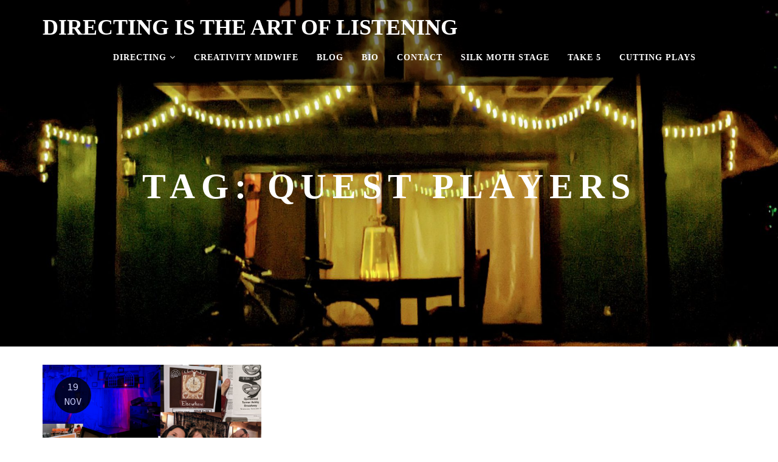

--- FILE ---
content_type: text/html; charset=UTF-8
request_url: https://ailihuber.com/tag/quest-players/
body_size: 10492
content:
<!DOCTYPE html>
<html lang="en-US">
<head>
<meta charset="UTF-8">
<meta name="viewport" content="width=device-width, initial-scale=1">
<link rel="profile" href="http://gmpg.org/xfn/11">

<meta name='robots' content='index, follow, max-image-preview:large, max-snippet:-1, max-video-preview:-1' />

	<!-- This site is optimized with the Yoast SEO plugin v26.7 - https://yoast.com/wordpress/plugins/seo/ -->
	<title>quest players Archives - Directing is the Art of Listening</title>
	<link rel="canonical" href="https://ailihuber.com/tag/quest-players/" />
	<meta property="og:locale" content="en_US" />
	<meta property="og:type" content="article" />
	<meta property="og:title" content="quest players Archives - Directing is the Art of Listening" />
	<meta property="og:url" content="https://ailihuber.com/tag/quest-players/" />
	<meta property="og:site_name" content="Directing is the Art of Listening" />
	<meta property="og:image" content="https://i0.wp.com/directingcontent.s3.us-west-2.amazonaws.com/wp-content/uploads/2020/05/17160951/92680084_935662326854133_7178885767651917824_n.png?fit=1434%2C1925&ssl=1" />
	<meta property="og:image:width" content="1434" />
	<meta property="og:image:height" content="1925" />
	<meta property="og:image:type" content="image/png" />
	<meta name="twitter:card" content="summary_large_image" />
	<script data-jetpack-boost="ignore" type="application/ld+json" class="yoast-schema-graph">{"@context":"https://schema.org","@graph":[{"@type":"CollectionPage","@id":"https://ailihuber.com/tag/quest-players/","url":"https://ailihuber.com/tag/quest-players/","name":"quest players Archives - Directing is the Art of Listening","isPartOf":{"@id":"https://ailihuber.com/#website"},"primaryImageOfPage":{"@id":"https://ailihuber.com/tag/quest-players/#primaryimage"},"image":{"@id":"https://ailihuber.com/tag/quest-players/#primaryimage"},"thumbnailUrl":"https://i0.wp.com/directingcontent.s3.us-west-2.amazonaws.com/wp-content/uploads/2022/11/19214435/Untitled-design.jpg?fit=1920%2C1080&ssl=1","breadcrumb":{"@id":"https://ailihuber.com/tag/quest-players/#breadcrumb"},"inLanguage":"en-US"},{"@type":"ImageObject","inLanguage":"en-US","@id":"https://ailihuber.com/tag/quest-players/#primaryimage","url":"https://i0.wp.com/directingcontent.s3.us-west-2.amazonaws.com/wp-content/uploads/2022/11/19214435/Untitled-design.jpg?fit=1920%2C1080&ssl=1","contentUrl":"https://i0.wp.com/directingcontent.s3.us-west-2.amazonaws.com/wp-content/uploads/2022/11/19214435/Untitled-design.jpg?fit=1920%2C1080&ssl=1","width":1920,"height":1080},{"@type":"BreadcrumbList","@id":"https://ailihuber.com/tag/quest-players/#breadcrumb","itemListElement":[{"@type":"ListItem","position":1,"name":"Home","item":"https://ailihuber.com/"},{"@type":"ListItem","position":2,"name":"quest players"}]},{"@type":"WebSite","@id":"https://ailihuber.com/#website","url":"https://ailihuber.com/","name":"Aili Huber","description":"","publisher":{"@id":"https://ailihuber.com/#/schema/person/3860c545f5d8575185a829894ce16660"},"potentialAction":[{"@type":"SearchAction","target":{"@type":"EntryPoint","urlTemplate":"https://ailihuber.com/?s={search_term_string}"},"query-input":{"@type":"PropertyValueSpecification","valueRequired":true,"valueName":"search_term_string"}}],"inLanguage":"en-US"},{"@type":["Person","Organization"],"@id":"https://ailihuber.com/#/schema/person/3860c545f5d8575185a829894ce16660","name":"Aili","image":{"@type":"ImageObject","inLanguage":"en-US","@id":"https://ailihuber.com/#/schema/person/image/","url":"https://secure.gravatar.com/avatar/9d2d3401017c7a9d37a43d7aaddbd86f1f8e2523b7e5657ca1430a551d0c81b6?s=96&d=mm&r=g","contentUrl":"https://secure.gravatar.com/avatar/9d2d3401017c7a9d37a43d7aaddbd86f1f8e2523b7e5657ca1430a551d0c81b6?s=96&d=mm&r=g","caption":"Aili"},"logo":{"@id":"https://ailihuber.com/#/schema/person/image/"}}]}</script>
	<!-- / Yoast SEO plugin. -->


<link rel='dns-prefetch' href='//secure.gravatar.com' />
<link rel='dns-prefetch' href='//stats.wp.com' />
<link rel='dns-prefetch' href='//fonts.googleapis.com' />
<link rel='dns-prefetch' href='//v0.wordpress.com' />
<link rel='dns-prefetch' href='//jetpack.wordpress.com' />
<link rel='dns-prefetch' href='//s0.wp.com' />
<link rel='dns-prefetch' href='//public-api.wordpress.com' />
<link rel='dns-prefetch' href='//0.gravatar.com' />
<link rel='dns-prefetch' href='//1.gravatar.com' />
<link rel='dns-prefetch' href='//2.gravatar.com' />
<link rel='dns-prefetch' href='//widgets.wp.com' />
<link rel='preconnect' href='//i0.wp.com' />
<link rel='preconnect' href='//c0.wp.com' />
<link rel="alternate" type="application/rss+xml" title="Directing is the Art of Listening &raquo; Feed" href="https://ailihuber.com/feed/" />
<link rel="alternate" type="application/rss+xml" title="Directing is the Art of Listening &raquo; Comments Feed" href="https://ailihuber.com/comments/feed/" />
<link rel="alternate" type="application/rss+xml" title="Directing is the Art of Listening &raquo; quest players Tag Feed" href="https://ailihuber.com/tag/quest-players/feed/" />
<link rel='stylesheet' id='all-css-6ed67832bc1c4d005a6c30edce53b3b0' href='https://ailihuber.com/_jb_static/??dcf9bfc255' type='text/css' media='all' />
<style id='wp-img-auto-sizes-contain-inline-css'>
img:is([sizes=auto i],[sizes^="auto," i]){contain-intrinsic-size:3000px 1500px}
/*# sourceURL=wp-img-auto-sizes-contain-inline-css */
</style>
<style id='wp-emoji-styles-inline-css'>

	img.wp-smiley, img.emoji {
		display: inline !important;
		border: none !important;
		box-shadow: none !important;
		height: 1em !important;
		width: 1em !important;
		margin: 0 0.07em !important;
		vertical-align: -0.1em !important;
		background: none !important;
		padding: 0 !important;
	}
/*# sourceURL=wp-emoji-styles-inline-css */
</style>
<style id='wp-block-library-inline-css'>
:root{--wp-block-synced-color:#7a00df;--wp-block-synced-color--rgb:122,0,223;--wp-bound-block-color:var(--wp-block-synced-color);--wp-editor-canvas-background:#ddd;--wp-admin-theme-color:#007cba;--wp-admin-theme-color--rgb:0,124,186;--wp-admin-theme-color-darker-10:#006ba1;--wp-admin-theme-color-darker-10--rgb:0,107,160.5;--wp-admin-theme-color-darker-20:#005a87;--wp-admin-theme-color-darker-20--rgb:0,90,135;--wp-admin-border-width-focus:2px}@media (min-resolution:192dpi){:root{--wp-admin-border-width-focus:1.5px}}.wp-element-button{cursor:pointer}:root .has-very-light-gray-background-color{background-color:#eee}:root .has-very-dark-gray-background-color{background-color:#313131}:root .has-very-light-gray-color{color:#eee}:root .has-very-dark-gray-color{color:#313131}:root .has-vivid-green-cyan-to-vivid-cyan-blue-gradient-background{background:linear-gradient(135deg,#00d084,#0693e3)}:root .has-purple-crush-gradient-background{background:linear-gradient(135deg,#34e2e4,#4721fb 50%,#ab1dfe)}:root .has-hazy-dawn-gradient-background{background:linear-gradient(135deg,#faaca8,#dad0ec)}:root .has-subdued-olive-gradient-background{background:linear-gradient(135deg,#fafae1,#67a671)}:root .has-atomic-cream-gradient-background{background:linear-gradient(135deg,#fdd79a,#004a59)}:root .has-nightshade-gradient-background{background:linear-gradient(135deg,#330968,#31cdcf)}:root .has-midnight-gradient-background{background:linear-gradient(135deg,#020381,#2874fc)}:root{--wp--preset--font-size--normal:16px;--wp--preset--font-size--huge:42px}.has-regular-font-size{font-size:1em}.has-larger-font-size{font-size:2.625em}.has-normal-font-size{font-size:var(--wp--preset--font-size--normal)}.has-huge-font-size{font-size:var(--wp--preset--font-size--huge)}.has-text-align-center{text-align:center}.has-text-align-left{text-align:left}.has-text-align-right{text-align:right}.has-fit-text{white-space:nowrap!important}#end-resizable-editor-section{display:none}.aligncenter{clear:both}.items-justified-left{justify-content:flex-start}.items-justified-center{justify-content:center}.items-justified-right{justify-content:flex-end}.items-justified-space-between{justify-content:space-between}.screen-reader-text{border:0;clip-path:inset(50%);height:1px;margin:-1px;overflow:hidden;padding:0;position:absolute;width:1px;word-wrap:normal!important}.screen-reader-text:focus{background-color:#ddd;clip-path:none;color:#444;display:block;font-size:1em;height:auto;left:5px;line-height:normal;padding:15px 23px 14px;text-decoration:none;top:5px;width:auto;z-index:100000}html :where(.has-border-color){border-style:solid}html :where([style*=border-top-color]){border-top-style:solid}html :where([style*=border-right-color]){border-right-style:solid}html :where([style*=border-bottom-color]){border-bottom-style:solid}html :where([style*=border-left-color]){border-left-style:solid}html :where([style*=border-width]){border-style:solid}html :where([style*=border-top-width]){border-top-style:solid}html :where([style*=border-right-width]){border-right-style:solid}html :where([style*=border-bottom-width]){border-bottom-style:solid}html :where([style*=border-left-width]){border-left-style:solid}html :where(img[class*=wp-image-]){height:auto;max-width:100%}:where(figure){margin:0 0 1em}html :where(.is-position-sticky){--wp-admin--admin-bar--position-offset:var(--wp-admin--admin-bar--height,0px)}@media screen and (max-width:600px){html :where(.is-position-sticky){--wp-admin--admin-bar--position-offset:0px}}

/*# sourceURL=wp-block-library-inline-css */
</style><style id='wp-block-paragraph-inline-css'>
.is-small-text{font-size:.875em}.is-regular-text{font-size:1em}.is-large-text{font-size:2.25em}.is-larger-text{font-size:3em}.has-drop-cap:not(:focus):first-letter{float:left;font-size:8.4em;font-style:normal;font-weight:100;line-height:.68;margin:.05em .1em 0 0;text-transform:uppercase}body.rtl .has-drop-cap:not(:focus):first-letter{float:none;margin-left:.1em}p.has-drop-cap.has-background{overflow:hidden}:root :where(p.has-background){padding:1.25em 2.375em}:where(p.has-text-color:not(.has-link-color)) a{color:inherit}p.has-text-align-left[style*="writing-mode:vertical-lr"],p.has-text-align-right[style*="writing-mode:vertical-rl"]{rotate:180deg}
/*# sourceURL=https://ailihuber.com/wp-includes/blocks/paragraph/style.min.css */
</style>
<style id='global-styles-inline-css'>
:root{--wp--preset--aspect-ratio--square: 1;--wp--preset--aspect-ratio--4-3: 4/3;--wp--preset--aspect-ratio--3-4: 3/4;--wp--preset--aspect-ratio--3-2: 3/2;--wp--preset--aspect-ratio--2-3: 2/3;--wp--preset--aspect-ratio--16-9: 16/9;--wp--preset--aspect-ratio--9-16: 9/16;--wp--preset--color--black: #000000;--wp--preset--color--cyan-bluish-gray: #abb8c3;--wp--preset--color--white: #ffffff;--wp--preset--color--pale-pink: #f78da7;--wp--preset--color--vivid-red: #cf2e2e;--wp--preset--color--luminous-vivid-orange: #ff6900;--wp--preset--color--luminous-vivid-amber: #fcb900;--wp--preset--color--light-green-cyan: #7bdcb5;--wp--preset--color--vivid-green-cyan: #00d084;--wp--preset--color--pale-cyan-blue: #8ed1fc;--wp--preset--color--vivid-cyan-blue: #0693e3;--wp--preset--color--vivid-purple: #9b51e0;--wp--preset--gradient--vivid-cyan-blue-to-vivid-purple: linear-gradient(135deg,rgb(6,147,227) 0%,rgb(155,81,224) 100%);--wp--preset--gradient--light-green-cyan-to-vivid-green-cyan: linear-gradient(135deg,rgb(122,220,180) 0%,rgb(0,208,130) 100%);--wp--preset--gradient--luminous-vivid-amber-to-luminous-vivid-orange: linear-gradient(135deg,rgb(252,185,0) 0%,rgb(255,105,0) 100%);--wp--preset--gradient--luminous-vivid-orange-to-vivid-red: linear-gradient(135deg,rgb(255,105,0) 0%,rgb(207,46,46) 100%);--wp--preset--gradient--very-light-gray-to-cyan-bluish-gray: linear-gradient(135deg,rgb(238,238,238) 0%,rgb(169,184,195) 100%);--wp--preset--gradient--cool-to-warm-spectrum: linear-gradient(135deg,rgb(74,234,220) 0%,rgb(151,120,209) 20%,rgb(207,42,186) 40%,rgb(238,44,130) 60%,rgb(251,105,98) 80%,rgb(254,248,76) 100%);--wp--preset--gradient--blush-light-purple: linear-gradient(135deg,rgb(255,206,236) 0%,rgb(152,150,240) 100%);--wp--preset--gradient--blush-bordeaux: linear-gradient(135deg,rgb(254,205,165) 0%,rgb(254,45,45) 50%,rgb(107,0,62) 100%);--wp--preset--gradient--luminous-dusk: linear-gradient(135deg,rgb(255,203,112) 0%,rgb(199,81,192) 50%,rgb(65,88,208) 100%);--wp--preset--gradient--pale-ocean: linear-gradient(135deg,rgb(255,245,203) 0%,rgb(182,227,212) 50%,rgb(51,167,181) 100%);--wp--preset--gradient--electric-grass: linear-gradient(135deg,rgb(202,248,128) 0%,rgb(113,206,126) 100%);--wp--preset--gradient--midnight: linear-gradient(135deg,rgb(2,3,129) 0%,rgb(40,116,252) 100%);--wp--preset--font-size--small: 13px;--wp--preset--font-size--medium: 20px;--wp--preset--font-size--large: 36px;--wp--preset--font-size--x-large: 42px;--wp--preset--spacing--20: 0.44rem;--wp--preset--spacing--30: 0.67rem;--wp--preset--spacing--40: 1rem;--wp--preset--spacing--50: 1.5rem;--wp--preset--spacing--60: 2.25rem;--wp--preset--spacing--70: 3.38rem;--wp--preset--spacing--80: 5.06rem;--wp--preset--shadow--natural: 6px 6px 9px rgba(0, 0, 0, 0.2);--wp--preset--shadow--deep: 12px 12px 50px rgba(0, 0, 0, 0.4);--wp--preset--shadow--sharp: 6px 6px 0px rgba(0, 0, 0, 0.2);--wp--preset--shadow--outlined: 6px 6px 0px -3px rgb(255, 255, 255), 6px 6px rgb(0, 0, 0);--wp--preset--shadow--crisp: 6px 6px 0px rgb(0, 0, 0);}:where(.is-layout-flex){gap: 0.5em;}:where(.is-layout-grid){gap: 0.5em;}body .is-layout-flex{display: flex;}.is-layout-flex{flex-wrap: wrap;align-items: center;}.is-layout-flex > :is(*, div){margin: 0;}body .is-layout-grid{display: grid;}.is-layout-grid > :is(*, div){margin: 0;}:where(.wp-block-columns.is-layout-flex){gap: 2em;}:where(.wp-block-columns.is-layout-grid){gap: 2em;}:where(.wp-block-post-template.is-layout-flex){gap: 1.25em;}:where(.wp-block-post-template.is-layout-grid){gap: 1.25em;}.has-black-color{color: var(--wp--preset--color--black) !important;}.has-cyan-bluish-gray-color{color: var(--wp--preset--color--cyan-bluish-gray) !important;}.has-white-color{color: var(--wp--preset--color--white) !important;}.has-pale-pink-color{color: var(--wp--preset--color--pale-pink) !important;}.has-vivid-red-color{color: var(--wp--preset--color--vivid-red) !important;}.has-luminous-vivid-orange-color{color: var(--wp--preset--color--luminous-vivid-orange) !important;}.has-luminous-vivid-amber-color{color: var(--wp--preset--color--luminous-vivid-amber) !important;}.has-light-green-cyan-color{color: var(--wp--preset--color--light-green-cyan) !important;}.has-vivid-green-cyan-color{color: var(--wp--preset--color--vivid-green-cyan) !important;}.has-pale-cyan-blue-color{color: var(--wp--preset--color--pale-cyan-blue) !important;}.has-vivid-cyan-blue-color{color: var(--wp--preset--color--vivid-cyan-blue) !important;}.has-vivid-purple-color{color: var(--wp--preset--color--vivid-purple) !important;}.has-black-background-color{background-color: var(--wp--preset--color--black) !important;}.has-cyan-bluish-gray-background-color{background-color: var(--wp--preset--color--cyan-bluish-gray) !important;}.has-white-background-color{background-color: var(--wp--preset--color--white) !important;}.has-pale-pink-background-color{background-color: var(--wp--preset--color--pale-pink) !important;}.has-vivid-red-background-color{background-color: var(--wp--preset--color--vivid-red) !important;}.has-luminous-vivid-orange-background-color{background-color: var(--wp--preset--color--luminous-vivid-orange) !important;}.has-luminous-vivid-amber-background-color{background-color: var(--wp--preset--color--luminous-vivid-amber) !important;}.has-light-green-cyan-background-color{background-color: var(--wp--preset--color--light-green-cyan) !important;}.has-vivid-green-cyan-background-color{background-color: var(--wp--preset--color--vivid-green-cyan) !important;}.has-pale-cyan-blue-background-color{background-color: var(--wp--preset--color--pale-cyan-blue) !important;}.has-vivid-cyan-blue-background-color{background-color: var(--wp--preset--color--vivid-cyan-blue) !important;}.has-vivid-purple-background-color{background-color: var(--wp--preset--color--vivid-purple) !important;}.has-black-border-color{border-color: var(--wp--preset--color--black) !important;}.has-cyan-bluish-gray-border-color{border-color: var(--wp--preset--color--cyan-bluish-gray) !important;}.has-white-border-color{border-color: var(--wp--preset--color--white) !important;}.has-pale-pink-border-color{border-color: var(--wp--preset--color--pale-pink) !important;}.has-vivid-red-border-color{border-color: var(--wp--preset--color--vivid-red) !important;}.has-luminous-vivid-orange-border-color{border-color: var(--wp--preset--color--luminous-vivid-orange) !important;}.has-luminous-vivid-amber-border-color{border-color: var(--wp--preset--color--luminous-vivid-amber) !important;}.has-light-green-cyan-border-color{border-color: var(--wp--preset--color--light-green-cyan) !important;}.has-vivid-green-cyan-border-color{border-color: var(--wp--preset--color--vivid-green-cyan) !important;}.has-pale-cyan-blue-border-color{border-color: var(--wp--preset--color--pale-cyan-blue) !important;}.has-vivid-cyan-blue-border-color{border-color: var(--wp--preset--color--vivid-cyan-blue) !important;}.has-vivid-purple-border-color{border-color: var(--wp--preset--color--vivid-purple) !important;}.has-vivid-cyan-blue-to-vivid-purple-gradient-background{background: var(--wp--preset--gradient--vivid-cyan-blue-to-vivid-purple) !important;}.has-light-green-cyan-to-vivid-green-cyan-gradient-background{background: var(--wp--preset--gradient--light-green-cyan-to-vivid-green-cyan) !important;}.has-luminous-vivid-amber-to-luminous-vivid-orange-gradient-background{background: var(--wp--preset--gradient--luminous-vivid-amber-to-luminous-vivid-orange) !important;}.has-luminous-vivid-orange-to-vivid-red-gradient-background{background: var(--wp--preset--gradient--luminous-vivid-orange-to-vivid-red) !important;}.has-very-light-gray-to-cyan-bluish-gray-gradient-background{background: var(--wp--preset--gradient--very-light-gray-to-cyan-bluish-gray) !important;}.has-cool-to-warm-spectrum-gradient-background{background: var(--wp--preset--gradient--cool-to-warm-spectrum) !important;}.has-blush-light-purple-gradient-background{background: var(--wp--preset--gradient--blush-light-purple) !important;}.has-blush-bordeaux-gradient-background{background: var(--wp--preset--gradient--blush-bordeaux) !important;}.has-luminous-dusk-gradient-background{background: var(--wp--preset--gradient--luminous-dusk) !important;}.has-pale-ocean-gradient-background{background: var(--wp--preset--gradient--pale-ocean) !important;}.has-electric-grass-gradient-background{background: var(--wp--preset--gradient--electric-grass) !important;}.has-midnight-gradient-background{background: var(--wp--preset--gradient--midnight) !important;}.has-small-font-size{font-size: var(--wp--preset--font-size--small) !important;}.has-medium-font-size{font-size: var(--wp--preset--font-size--medium) !important;}.has-large-font-size{font-size: var(--wp--preset--font-size--large) !important;}.has-x-large-font-size{font-size: var(--wp--preset--font-size--x-large) !important;}
/*# sourceURL=global-styles-inline-css */
</style>

<style id='classic-theme-styles-inline-css'>
/*! This file is auto-generated */
.wp-block-button__link{color:#fff;background-color:#32373c;border-radius:9999px;box-shadow:none;text-decoration:none;padding:calc(.667em + 2px) calc(1.333em + 2px);font-size:1.125em}.wp-block-file__button{background:#32373c;color:#fff;text-decoration:none}
/*# sourceURL=/wp-includes/css/classic-themes.min.css */
</style>
<link rel='stylesheet' id='teletype-fonts-css' href='https://fonts.googleapis.com/css?family=Source+Code+Pro%3A400%2C700%2C300&#038;subset=latin' media='all' />


<link rel="https://api.w.org/" href="https://ailihuber.com/wp-json/" /><link rel="alternate" title="JSON" type="application/json" href="https://ailihuber.com/wp-json/wp/v2/tags/144" /><link rel="EditURI" type="application/rsd+xml" title="RSD" href="https://ailihuber.com/xmlrpc.php?rsd" />
<meta name="generator" content="WordPress 6.9" />
	<style>img#wpstats{display:none}</style>
		<!-- Analytics by WP Statistics - https://wp-statistics.com -->
<link rel="icon" href="https://i0.wp.com/directingcontent.s3.us-west-2.amazonaws.com/wp-content/uploads/2020/07/31144438/cropped-site_icon.png?fit=32%2C32&#038;ssl=1" sizes="32x32" />
<link rel="icon" href="https://i0.wp.com/directingcontent.s3.us-west-2.amazonaws.com/wp-content/uploads/2020/07/31144438/cropped-site_icon.png?fit=192%2C192&#038;ssl=1" sizes="192x192" />
<link rel="apple-touch-icon" href="https://i0.wp.com/directingcontent.s3.us-west-2.amazonaws.com/wp-content/uploads/2020/07/31144438/cropped-site_icon.png?fit=180%2C180&#038;ssl=1" />
<meta name="msapplication-TileImage" content="https://i0.wp.com/directingcontent.s3.us-west-2.amazonaws.com/wp-content/uploads/2020/07/31144438/cropped-site_icon.png?fit=270%2C270&#038;ssl=1" />
		<style type="text/css" id="wp-custom-css">
			.dropdown-menu {
	background-color: rgba(0, 0, 0, 0.7);
	font-size: 20px;
}

.dropdown-menu>li>a {
	color: #fff;
	font-family: Garamond, Baskerville, "Baskerville Old Face", "Hoefler Text", "Times New Roman", serif;
}

.entry-content p a {
	text-decoration: none;
}

.entry-content p a:hover {
	font-weight: bold;
	text-decoration: underline;
}

.post-metadate, .post-metacat {
	font-family: Garamond, Baskerville, "Baskerville Old Face", "Hoefler Text", "Times New Roman", serif;
}

.site-description {
	font-family: Garamond, Baskerville, "Baskerville Old Face", "Hoefler Text", "Times New Roman", serif;
		color: white;
	font-size: 20px;
}

.site-title {
	font-family: Garamond, Baskerville, "Baskerville Old Face", "Hoefler Text", "Times New Roman", serif;
		color: white;
	font-size: 36px;
}

#headline h1 {
	color: white;
	font-family: Garamond, Baskerville, "Baskerville Old Face", "Hoefler Text", "Times New Roman", serif;
	line-height: 1.5;
}

#headline .head-content hr {
	background-color: white;
}

#main-menu.navbar-default .navbar-nav > li > a {
	font-size: 14px;
	color: white;
	font-family: Garamond, Baskerville, "Baskerville Old Face", "Hoefler Text", "Times New Roman", serif;
}

#main-menu.navbar-default {
	background: rgba(0,0,0, .5) !important;
}
#main-menu.navbar-default .navbar-nav > li > a:hover {
	font-size: 14px;
	color: white;
	font-weight: bold;
	font-family: Garamond, Baskerville, "Baskerville Old Face", "Hoefler Text", "Times New Roman", serif;
}

#main.navbar-right {
    margin-right: 50px !important;
}

a {
	font-weight: bold;
}

h1 {
	font-family: Garamond, Baskerville, "Baskerville Old Face", "Hoefler Text", "Times New Roman", serif;
	font-size: 24px;
	font-style: normal;
	font-variant: normal;
	font-weight: 500;
	line-height: 26.4px;
}
h2 {
	font-family: "ITC Franklin Gothic";
	text-transform: none;
}
h3 {
	font-family: Garamond, Baskerville, "Baskerville Old Face", "Hoefler Text", "Times New Roman", serif;
	font-size: 14px;
	font-style: normal;
	font-variant: normal;
	font-weight: 500;
	line-height: 15.4px;
}


p {
	font-family: Garamond, Baskerville, "Baskerville Old Face", "Hoefler Text", "Times New Roman", serif;
	font-size: 16px;
	font-style: normal;
	font-variant: normal;
	font-weight: 400;
	line-height: 20px;
}


.wp-caption-text {
	font-style: italic;
	line-height: normal;
   font-size: 0.75em;
}

.wp-block-image figcaption {
	font-style: italic;
			line-height: normal;
   font-size: 0.75em;
}
.entry-content  li {
font-family: Garamond, Baskerville, "Baskerville Old Face", "Hoefler Text", "Times New Roman", serif;
	font-size: 16px;
	font-style: normal;
	font-variant: normal;
	font-weight: 400;
	line-height: 20px;
}

.overlay-white {
	background-color: rgba(255,255,255,0);
}

h3 {
	font-size: 1.3em;
	font-weight: bold;
}

blockquote.wp-block-quote p {
	font-size: 16px;
	font-family: Garamond, Baskerville, "Baskerville Old Face", "Hoefler Text", "Times New Roman", serif;
	font-style: italic;
}
#jp-relatedposts {
	border-top: solid gray 2px;
}

#menu-item-3839 {
	background-color: #8f1524;
}

a:hover {
	text-decoration: underline;
}
@media only screen and (max-width: 767px) {
	.navbar-default .navbar-nav .open .dropdown-menu>li>a {
		color: #fff;
	}
	.navbar-brand {
		display: none;
	}
}		</style>
			<!-- Global site tag (gtag.js) - Google Analytics -->


</head>



<body class="archive tag tag-quest-players tag-144 wp-theme-teletype hfeed">
<div id="page" class="site">
<a class="skip-link screen-reader-text" href="#content">Skip to content</a>

<header id="masthead" class="site-header" role="banner">
<!-- Navigation -->
      <nav id="main-menu" class="navbar navbar-default navbar-fixed-top">
         <div class="container">

            <div class="navbar-header">
				
<button type="button" class="navbar-toggle collapsed" data-toggle="collapse" data-target="#bs-example-navbar-collapse-1">
	<span class="icon-bar"></span>
	<span class="icon-bar"></span>
	<span class="icon-bar"></span>
</button>

			<a href="https://ailihuber.com/" rel="home">
	
	<div class="navbar-brand">

						<span class="site-title">Directing is the Art of Listening</span>
		
	</div>

			</a>
	
		            </div>

            <!-- Primary Menu -->
            <div class="collapse navbar-collapse" id="bs-example-navbar-collapse-1">
				<ul id="main" class="nav navbar-nav navbar-right"><li id="menu-item-7632" class="menu-item menu-item-type-post_type menu-item-object-page menu-item-has-children menu-item-7632 dropdown"><a title="Directing" href="https://ailihuber.com/directing/" data-toggle="dropdown" class="dropdown-toggle" aria-haspopup="true">Directing <i class="fa fa-angle-down dropdown-arrow"></i></a>
<ul role="menu" class=" dropdown-menu">
	<li id="menu-item-9719" class="menu-item menu-item-type-post_type menu-item-object-page menu-item-9719"><a title="Portfolio" href="https://ailihuber.com/portfolio/">Portfolio</a></li>
	<li id="menu-item-6186" class="menu-item menu-item-type-post_type menu-item-object-page menu-item-6186"><a title="Upcoming Shows" href="https://ailihuber.com/upcoming-shows/">Upcoming Shows</a></li>
	<li id="menu-item-908" class="menu-item menu-item-type-post_type menu-item-object-page menu-item-908"><a title="Production Stills" href="https://ailihuber.com/directing/directing-philosophy-and-credits/production-stills/">Production Stills</a></li>
	<li id="menu-item-909" class="menu-item menu-item-type-post_type menu-item-object-page menu-item-909"><a title="Highlights Reel" href="https://ailihuber.com/directing/directing-philosophy-and-credits/highlights-reel/">Highlights Reel</a></li>
	<li id="menu-item-1132" class="menu-item menu-item-type-post_type menu-item-object-page menu-item-1132"><a title="Reviews" href="https://ailihuber.com/directing/directing-philosophy-and-credits/reviews/">Reviews</a></li>
	<li id="menu-item-1060" class="menu-item menu-item-type-post_type menu-item-object-page menu-item-1060"><a title="Directing Philosophy and Credits" href="https://ailihuber.com/directing/directing-philosophy-and-credits/">Directing Philosophy and Credits</a></li>
	<li id="menu-item-1502" class="menu-item menu-item-type-post_type menu-item-object-page menu-item-1502"><a title="Directing Wish List" href="https://ailihuber.com/directing/directing-wish-list/">Directing Wish List</a></li>
	<li id="menu-item-1634" class="menu-item menu-item-type-post_type menu-item-object-page menu-item-1634"><a title="Love from Actors" href="https://ailihuber.com/directing/love-from-actors/">Love from Actors</a></li>
	<li id="menu-item-1633" class="menu-item menu-item-type-post_type menu-item-object-page menu-item-1633"><a title="Love from Audience Members" href="https://ailihuber.com/directing/love-from-audience-members/">Love from Audience Members</a></li>
	<li id="menu-item-686" class="menu-item menu-item-type-post_type menu-item-object-page menu-item-686"><a title="Workshops and Classes" href="https://ailihuber.com/teaching/workshops-and-classes/">Workshops and Classes</a></li>
</ul>
</li>
<li id="menu-item-5747" class="menu-item menu-item-type-post_type menu-item-object-post menu-item-5747"><a title="Creativity Midwife" href="https://ailihuber.com/2021/07/10/creativity-midwife/">Creativity Midwife</a></li>
<li id="menu-item-7682" class="menu-item menu-item-type-post_type menu-item-object-page current_page_parent menu-item-7682"><a title="Blog" href="https://ailihuber.com/blog/">Blog</a></li>
<li id="menu-item-7689" class="menu-item menu-item-type-post_type menu-item-object-page menu-item-7689"><a title="Bio" href="https://ailihuber.com/about-me/">Bio</a></li>
<li id="menu-item-1656" class="menu-item menu-item-type-post_type menu-item-object-page menu-item-1656"><a title="Contact" href="https://ailihuber.com/contact/">Contact</a></li>
<li id="menu-item-7718" class="menu-item menu-item-type-custom menu-item-object-custom menu-item-7718"><a title="Silk Moth Stage" href="https://silkmothstage.com">Silk Moth Stage</a></li>
<li id="menu-item-6208" class="menu-item menu-item-type-post_type menu-item-object-page menu-item-6208"><a title="Take 5" href="https://ailihuber.com/take-5/">Take 5</a></li>
<li id="menu-item-5827" class="menu-item menu-item-type-custom menu-item-object-custom menu-item-5827"><a title="Cutting Plays" href="http://cuttingplays.com/">Cutting Plays</a></li>
</ul>            </div>
            <!-- end Primary Menu -->

         </div><!-- .container -->
      </nav>
</header><!-- #masthead -->

<!-- Main content -->
<div id="content" class="site-content">

	<!-- Headline Section -->
	<section id="headline" class="text-center" style="background: url(https://directingcontent.s3.us-west-2.amazonaws.com/wp-content/uploads/2022/11/17155427/cropped-PXL_20220918_020810576-scaled-1.jpg);">
        <div class="head-content">
				<h1>Tag: <span>quest players</span></h1>        </div>
		<span class="overlay-white"></span>
    </section>

<div id="primary" class="content-area container">
	<main id="main" class="site-main" role="main">

	<!-- Blog Section -->
      	<section id="blog" class="text-left">

		<div id="blog-masonry" class="row">


<div class="col-md-4 col-sm-6 post-box">
<article id="post-8085" class="post-8085 post type-post status-publish format-standard has-post-thumbnail hentry category-reviews-other tag-alls-well-that-ends-well tag-american-shakespeare-center tag-bridgewater-college tag-dracula tag-eastern-mennonite-university-theater tag-james-madison-university tag-kcactf tag-pericles tag-quest-players tag-rent tag-richmond-shakespeare tag-rorschach-theatre tag-shakespeare tag-tempest tag-the-antipodes tag-the-crucible tag-the-cure-at-troy tag-the-moors tag-wayne-theatre">

	<span class="date">19<br>Nov</span>
		<a href="https://ailihuber.com/2022/11/19/theaterpalooza/">
			<img width="700" height="477" src="https://directingcontent.s3.us-west-2.amazonaws.com/wp-content/uploads/2022/11/19214435/Untitled-design-700x477.jpg" class="post-img wp-post-image" alt="" decoding="async" fetchpriority="high" srcset="https://directingcontent.s3.us-west-2.amazonaws.com/wp-content/uploads/2022/11/19214435/Untitled-design.jpg 700w, https://directingcontent.s3.us-west-2.amazonaws.com/wp-content/uploads/2022/11/19214435/Untitled-design.jpg 1400w" sizes="(max-width: 700px) 100vw, 700px" data-attachment-id="8086" data-permalink="https://ailihuber.com/2022/11/19/theaterpalooza/untitled-design/" data-orig-file="https://i0.wp.com/directingcontent.s3.us-west-2.amazonaws.com/wp-content/uploads/2022/11/19214435/Untitled-design.jpg?fit=1920%2C1080&amp;ssl=1" data-orig-size="1920,1080" data-comments-opened="1" data-image-meta="{&quot;aperture&quot;:&quot;0&quot;,&quot;credit&quot;:&quot;&quot;,&quot;camera&quot;:&quot;&quot;,&quot;caption&quot;:&quot;&quot;,&quot;created_timestamp&quot;:&quot;0&quot;,&quot;copyright&quot;:&quot;&quot;,&quot;focal_length&quot;:&quot;0&quot;,&quot;iso&quot;:&quot;0&quot;,&quot;shutter_speed&quot;:&quot;0&quot;,&quot;title&quot;:&quot;&quot;,&quot;orientation&quot;:&quot;1&quot;}" data-image-title="Untitled-design" data-image-description="" data-image-caption="" data-medium-file="https://i0.wp.com/directingcontent.s3.us-west-2.amazonaws.com/wp-content/uploads/2022/11/19214435/Untitled-design.jpg?fit=300%2C169&amp;ssl=1" data-large-file="https://i0.wp.com/directingcontent.s3.us-west-2.amazonaws.com/wp-content/uploads/2022/11/19214435/Untitled-design.jpg?fit=860%2C484&amp;ssl=1" />		</a>

		<h3><a href="https://ailihuber.com/2022/11/19/theaterpalooza/" rel="bookmark">Theaterpalooza</a></h3>
<span class="post-metacat">By <a href="https://ailihuber.com/author/howletswing/" title="Posts by Aili" rel="author">Aili</a></span>

	<span class="post-metacat">
		In <a href="https://ailihuber.com/category/reviews-other/" rel="category tag">Reviews (Other People's Shows)</a>	</span>

		<div class="entry-summary">
				<p>It might seem like I&#8217;ve been quiet over here, but it&#8217;s because I have been going all over the place filling up on plays. After the Long Intermission, I am saying &#8220;Yes, and!&#8221; to any play I can reasonably manage to get to. Between October 15 and November 13, I saw twelve plays (14 if [&hellip;]</p>
		</div><!-- .entry-excerpt -->

		<div class="footer-meta">
			<a href="https://ailihuber.com/2022/11/19/theaterpalooza/" class="read-more">
				Read more			</a>
		</div>

</article>
</div>
		</div><!-- .blog-masonry -->


	</section><!-- #blog -->

	</main><!-- #main -->
</div><!-- #primary -->


</div><!-- #content -->
<!-- end Main content -->

	<div id="go-top">
         		<div class="go-to-top">
			<a class="page-scroll" href="#masthead"><i class="fa fa-chevron-up"></i></a>
		</div>
      	</div>

<!-- Footer -->
<footer id="footer">
	<div class="container">

			<p class="credit"><a href="http://dinevthemes.com/wordpress-themes/teletype-plus/">Teletype</a> Theme powered by <a href="http://wordpress.org/">WordPress</a></p>

	</div><!-- .container -->
</footer>

</div><!-- #page -->





<script data-jetpack-boost="ignore" id="wp-emoji-settings" type="application/json">
{"baseUrl":"https://s.w.org/images/core/emoji/17.0.2/72x72/","ext":".png","svgUrl":"https://s.w.org/images/core/emoji/17.0.2/svg/","svgExt":".svg","source":{"concatemoji":"https://ailihuber.com/wp-includes/js/wp-emoji-release.min.js?ver=6.9"}}
</script>

<script type="text/javascript" src="https://ailihuber.com/wp-includes/js/jquery/jquery.min.js?ver=3.7.1" id="jquery-core-js"></script><script type='text/javascript' src='https://ailihuber.com/wp-includes/js/jquery/jquery-migrate.min.js?m=1711127376'></script><script async src="https://www.googletagmanager.com/gtag/js?id=UA-1435491-2"></script><script>
  window.dataLayer = window.dataLayer || [];
  function gtag(){dataLayer.push(arguments);}
  gtag('js', new Date());

  gtag('config', 'UA-1435491-2');
</script><script type="speculationrules">
{"prefetch":[{"source":"document","where":{"and":[{"href_matches":"/*"},{"not":{"href_matches":["/wp-*.php","/wp-admin/*","/wp-content/uploads/*","/wp-content/*","/wp-content/plugins/*","/wp-content/themes/teletype/*","/*\\?(.+)"]}},{"not":{"selector_matches":"a[rel~=\"nofollow\"]"}},{"not":{"selector_matches":".no-prefetch, .no-prefetch a"}}]},"eagerness":"conservative"}]}
</script><script type="text/javascript" id="wp-statistics-tracker-js-extra">
/* <![CDATA[ */
var WP_Statistics_Tracker_Object = {"requestUrl":"https://ailihuber.com/wp-json/wp-statistics/v2","ajaxUrl":"https://ailihuber.com/wp-admin/admin-ajax.php","hitParams":{"wp_statistics_hit":1,"source_type":"post_tag","source_id":144,"search_query":"","signature":"96d14eef6e260ca5ab69600732e34881","endpoint":"hit"},"option":{"dntEnabled":"","bypassAdBlockers":false,"consentIntegration":{"name":null,"status":[]},"isPreview":false,"userOnline":false,"trackAnonymously":false,"isWpConsentApiActive":false,"consentLevel":"functional"},"isLegacyEventLoaded":"","customEventAjaxUrl":"https://ailihuber.com/wp-admin/admin-ajax.php?action=wp_statistics_custom_event&nonce=97ced66651","onlineParams":{"wp_statistics_hit":1,"source_type":"post_tag","source_id":144,"search_query":"","signature":"96d14eef6e260ca5ab69600732e34881","action":"wp_statistics_online_check"},"jsCheckTime":"60000"};
//# sourceURL=wp-statistics-tracker-js-extra
/* ]]> */
</script><script type='text/javascript' src='https://ailihuber.com/_jb_static/??e626036bbe'></script><script type="text/javascript" id="jetpack-stats-js-before">
/* <![CDATA[ */
_stq = window._stq || [];
_stq.push([ "view", {"v":"ext","blog":"142922272","post":"0","tz":"-5","srv":"ailihuber.com","arch_tag":"quest-players","arch_results":"1","j":"1:15.4"} ]);
_stq.push([ "clickTrackerInit", "142922272", "0" ]);
//# sourceURL=jetpack-stats-js-before
/* ]]> */
</script><script type="text/javascript" src="https://stats.wp.com/e-202603.js" id="jetpack-stats-js" defer="defer" data-wp-strategy="defer"></script><script type="module">
/* <![CDATA[ */
/*! This file is auto-generated */
const a=JSON.parse(document.getElementById("wp-emoji-settings").textContent),o=(window._wpemojiSettings=a,"wpEmojiSettingsSupports"),s=["flag","emoji"];function i(e){try{var t={supportTests:e,timestamp:(new Date).valueOf()};sessionStorage.setItem(o,JSON.stringify(t))}catch(e){}}function c(e,t,n){e.clearRect(0,0,e.canvas.width,e.canvas.height),e.fillText(t,0,0);t=new Uint32Array(e.getImageData(0,0,e.canvas.width,e.canvas.height).data);e.clearRect(0,0,e.canvas.width,e.canvas.height),e.fillText(n,0,0);const a=new Uint32Array(e.getImageData(0,0,e.canvas.width,e.canvas.height).data);return t.every((e,t)=>e===a[t])}function p(e,t){e.clearRect(0,0,e.canvas.width,e.canvas.height),e.fillText(t,0,0);var n=e.getImageData(16,16,1,1);for(let e=0;e<n.data.length;e++)if(0!==n.data[e])return!1;return!0}function u(e,t,n,a){switch(t){case"flag":return n(e,"\ud83c\udff3\ufe0f\u200d\u26a7\ufe0f","\ud83c\udff3\ufe0f\u200b\u26a7\ufe0f")?!1:!n(e,"\ud83c\udde8\ud83c\uddf6","\ud83c\udde8\u200b\ud83c\uddf6")&&!n(e,"\ud83c\udff4\udb40\udc67\udb40\udc62\udb40\udc65\udb40\udc6e\udb40\udc67\udb40\udc7f","\ud83c\udff4\u200b\udb40\udc67\u200b\udb40\udc62\u200b\udb40\udc65\u200b\udb40\udc6e\u200b\udb40\udc67\u200b\udb40\udc7f");case"emoji":return!a(e,"\ud83e\u1fac8")}return!1}function f(e,t,n,a){let r;const o=(r="undefined"!=typeof WorkerGlobalScope&&self instanceof WorkerGlobalScope?new OffscreenCanvas(300,150):document.createElement("canvas")).getContext("2d",{willReadFrequently:!0}),s=(o.textBaseline="top",o.font="600 32px Arial",{});return e.forEach(e=>{s[e]=t(o,e,n,a)}),s}function r(e){var t=document.createElement("script");t.src=e,t.defer=!0,document.head.appendChild(t)}a.supports={everything:!0,everythingExceptFlag:!0},new Promise(t=>{let n=function(){try{var e=JSON.parse(sessionStorage.getItem(o));if("object"==typeof e&&"number"==typeof e.timestamp&&(new Date).valueOf()<e.timestamp+604800&&"object"==typeof e.supportTests)return e.supportTests}catch(e){}return null}();if(!n){if("undefined"!=typeof Worker&&"undefined"!=typeof OffscreenCanvas&&"undefined"!=typeof URL&&URL.createObjectURL&&"undefined"!=typeof Blob)try{var e="postMessage("+f.toString()+"("+[JSON.stringify(s),u.toString(),c.toString(),p.toString()].join(",")+"));",a=new Blob([e],{type:"text/javascript"});const r=new Worker(URL.createObjectURL(a),{name:"wpTestEmojiSupports"});return void(r.onmessage=e=>{i(n=e.data),r.terminate(),t(n)})}catch(e){}i(n=f(s,u,c,p))}t(n)}).then(e=>{for(const n in e)a.supports[n]=e[n],a.supports.everything=a.supports.everything&&a.supports[n],"flag"!==n&&(a.supports.everythingExceptFlag=a.supports.everythingExceptFlag&&a.supports[n]);var t;a.supports.everythingExceptFlag=a.supports.everythingExceptFlag&&!a.supports.flag,a.supports.everything||((t=a.source||{}).concatemoji?r(t.concatemoji):t.wpemoji&&t.twemoji&&(r(t.twemoji),r(t.wpemoji)))});
//# sourceURL=https://ailihuber.com/wp-includes/js/wp-emoji-loader.min.js
/* ]]> */
</script></body>
</html>